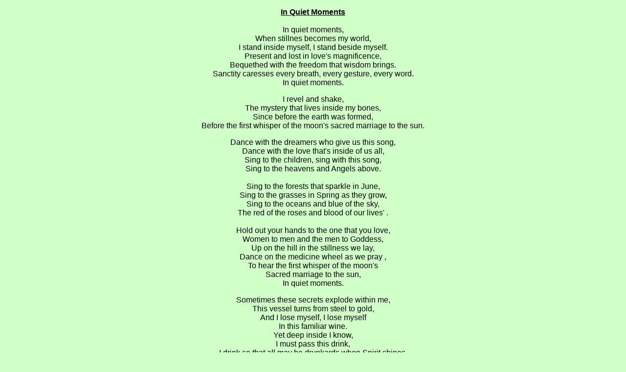

--- FILE ---
content_type: text/html
request_url: http://raymondpowers.com/inquietmoments.htm
body_size: 992
content:
<!DOCTYPE HTML PUBLIC "-//W3C//DTD HTML 4.01 Transitional//EN"
"http://www.w3.org/TR/html4/loose.dtd">
<html>
<head>
<title>In Quiet Moments</title>
<meta http-equiv="Content-Type" content="text/html; charset=iso-8859-1">
<style type="text/css">
<!--
.style1 {font-family: Arial, Helvetica, sans-serif}
body,td,th {
	font-family: Arial, Helvetica, sans-serif;
}
body {
	background-color: #D0FFC7;
}
-->
</style>
</head>

<body>
<div align="center"> 
  <p><strong><u>In Quiet Moments</u><br>
    <br>
  </strong>In quiet moments,<br>
    When stillnes becomes my world,<br>
    I stand inside myself, I stand beside myself.<br>
    Present and lost in love's magnificence,<br>
    Bequethed with the freedom that wisdom brings.<br>
    Sanctity caresses every breath, every gesture, every word.<br>
  In quiet moments. </p>
  <p>I revel and shake,<br>
    The mystery that lives inside my bones,<br>
    Since before the earth was formed,<br>
  Before the first whisper of the moon's sacred marriage to the sun. </p>
  <p>Dance with the dreamers who give us this song,<br>
    Dance with the love that's inside of us all,<br>
    Sing to the children, sing with this song,<br>
  Sing to the heavens and Angels above.<br>
  <br>
  Sing to the forests that sparkle in June,<br>
    Sing to the grasses in Spring as they grow,<br>
    Sing to the oceans and blue of the sky,<br>
    The red of the roses and blood of our lives' .<br>
    <br>
    Hold out your hands to the one that you love,<br>
    Women to men and the men to Goddess,<br>
    Up on the hill in the stillness we lay,<br>
    Dance on the medicine wheel as we pray ,<br>
    To hear the first whisper of the moon's<br>
    Sacred marriage to the sun,<br>
  In quiet moments. </p>
  <p>Sometimes these secrets explode within me,<br>
    This vessel turns from steel to gold,<br>
    And I lose myself, I lose myself<br>
    In this familiar wine.<br>
    Yet deep inside I know,<br>
    I must pass this drink,<br>
    I drink so that all may be drunkards when Spirit shines,<br>
  In quiet moments. </p>
</div>
</body>
</html>
